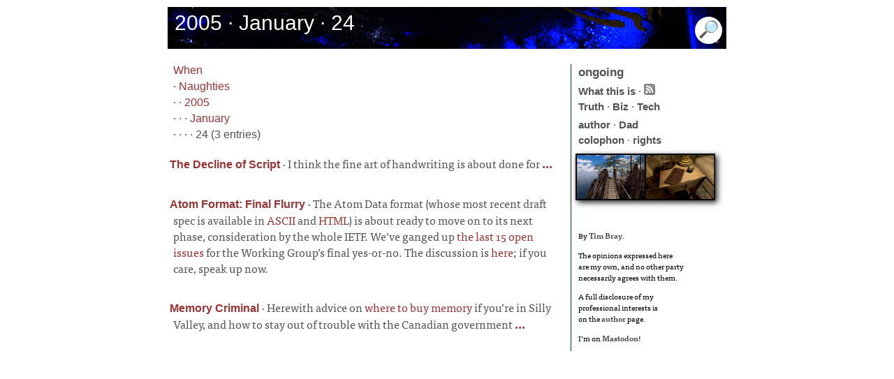

--- FILE ---
content_type: text/html; charset=utf-8
request_url: http://www.tbray.org/ongoing/When/200x/2005/01/24/
body_size: 2034
content:
<!DOCTYPE html PUBLIC '-//W3C//DTD XHTML 1.1//EN' 'http://www.w3.org/TR/xhtml11/DTD/xhtml11.dtd'>
<html xmlns:og='https://ogp.me/ns#' lang='en'>
<head>
<title>ongoing by Tim Bray &#xb7;  2005 &#xb7; January &#xb7; 24</title>
<meta name='viewport' content='width=device-width, initial-scale=1.0, shrink-to-fit=no'/>
<meta property='og:site_name' content='ongoing by Tim Bray'/>
<meta property='og:title' content=' 2005 &#xb7; January &#xb7; 24'/>
<meta property='og:image' content='/ongoing/misc/podcast-default.jpg'/>
<meta property='og:type' content='website'/>
<meta name='robots' content='noindex'/>
<meta http-equiv='Content-Type' content='text/html; charset=UTF-8'/>
<link rel='stylesheet' type='text/css' media='screen' title='serif' href='/ongoing/serif.css' />
<script type='text/javascript' src='//use.typekit.net/ugm7uwx.js'></script>
<script type='text/javascript'>try{Typekit.load();}catch(e){}</script>
<script type='text/javascript' src='/ongoing/ongoing.js'></script>
<link rel='alternate' type='application/atom+xml' title='Atom (full content)' href='/ongoing/ongoing.atom' />
<!-- Generated from XML source code using Perl, Expat, Emacs, Mysql, Ruby, and ImageMagick. Industrial-strength technology, baby. -->
<link href='/ongoing/pagefind/pagefind-ui.css' rel='stylesheet'/>
<script src='/ongoing/pagefind/pagefind-ui.js'></script>
<script>
    window.addEventListener('DOMContentLoaded', (event) => {
        new PagefindUI({ element: '#fp', showImages: false });
    });
</script>
</head><body itemscope='' itemtype='http://schema.org/Blog'>
<div id='payload'>
<div id='banner'><h1 itemprop='name'> 2005 &#xb7; January &#xb7; 24</h1><div id='search'><img id='showSearch' alt='Opens, and navigates to, search input field' src='/ongoing/misc/smallmag.png'/></div></div>
</div>
</div>
<div id='center-and-right'><div id='centercontent'><p><div id='fp'></div>
<a href='/ongoing/When/'>When</a><br />
 &#xb7; <a href='/ongoing/When/200x/'>Naughties</a><br />
 &#xb7;  &#xb7; <a href='/ongoing/When/200x/2005/'>2005</a><br />
 &#xb7;  &#xb7;  &#xb7; <a href='/ongoing/When/200x/2005/01/'>January</a><br />
 &#xb7;  &#xb7;  &#xb7;  &#xb7; 24 (3 entries)
</p>
<div class='os'><span class='ot'><a href='/ongoing/When/200x/2005/01/24/Handwriting'>The Decline of Script</a></span>&nbsp;&#xb7;&nbsp;<span class='ofp'>I think the fine art of handwriting is about done for</span><span class='el'><a href='/ongoing/When/200x/2005/01/24/Handwriting'>&#xa0;...</a></span><br/>&#xa0;</div>
<div class='os'><span class='ot'><a href='/ongoing/When/200x/2005/01/24/LastAtomIssues'>Atom Format: Final Flurry</a></span>&nbsp;&#xb7;&nbsp;<span class='ofp'>The Atom Data format (whose most recent draft spec is available in  <a href='http://www.ietf.org/internet-drafts/draft-ietf-atompub-format-04.txt'>ASCII</a> and <a href='http://www.atompub.org/2005/01/10/draft-ietf-atompub-format-04.html'>HTML</a>) is about ready to move on to its next phase, consideration by the whole IETF. We’ve ganged up  <a href='http://www.intertwingly.net/wiki/pie/AtomPubIssuesList'>the last 15 open issues</a> for the Working Group’s final  yes-or-no. The discussion is <a href='http://www.imc.org/atom-syntax/'>here</a>; if you care, speak up now.</span><br/>&#xa0;</div>
<div class='os'><span class='ot'><a href='/ongoing/When/200x/2005/01/24/MemoryCriminal'>Memory Criminal</a></span>&nbsp;&#xb7;&nbsp;<span class='ofp'>Herewith advice on <a href='http://www.satech.com'>where to buy memory</a> if you’re in Silly Valley, and how to stay out of trouble with the Canadian government</span><span class='el'><a href='/ongoing/When/200x/2005/01/24/MemoryCriminal'>&#xa0;...</a></span><br/>&#xa0;</div>
</div>
<div id='rightcontent'>
<div class='oo'><a id='to-home' href='https://www.tbray.org/ongoing/'><span id='home'>ongoing</span></a></div>
<div>
<div class='principles'>
<a href='/ongoing/WhatItIs'>What this is</a> &#xb7;
<a href='/ongoing/ongoing.atom'><img title="Subscribe to ongoing" alt="Subscribe to ongoing" src="/ongoing/Feed.png"/></a><br/>
<a href='/ongoing/Truth'>Truth</a> &#xb7;
<a href='/ongoing/Biz'>Biz</a> &#xb7;
<a href='/ongoing/Tech'>Tech</a></div>
<a href='/ongoing/misc/Tim'>author</a> &#xb7;
<a href='http://www.textuality.com/BillBray/'>Dad</a><br/>
<a href='/ongoing/misc/Colophon'>colophon</a> &#xb7;
<a href='/ongoing/misc/Copyright'>rights</a>
</div>
<div id='potd'><a id='tnA' href='/ongoing/goto-potd/'><img id='tnI' src='/ongoing/potd.png' alt='Random image, linked to its containing fragment' title='Random image, linked to its containing fragment'  /></a></div>
<br/>
<div class="employ">
<p>By <a rel="author" href="/ongoing/misc/Tim">Tim Bray</a>.</p>
<p>The opinions expressed here <br/>
are my own, and no other party<br/>
necessarily agrees with them.</p>
<p>A full disclosure of my<br/>
professional interests is<br/> 
on the <a href='/ongoing/misc/Tim'>author</a> page.</p>
<p>I’m on <a rel="me" href="https://cosocial.ca/@timbray">Mastodon</a>!</p>
</div>



</div></div></div>
</body>
</html>


--- FILE ---
content_type: text/css
request_url: http://www.tbray.org/ongoing/serif.css
body_size: 2417
content:
body {
    --body-half-width: 45vw;
    background: #fff;
    font-family: Verdana, Arial, Helvetica, sans-serif;
    color: #535353;
    margin: 0 auto;
    max-width: 90vw;
    padding: 0;
}
body.bp-body {
    color: #ddd;
    /*background: #666; */
    background: #222;
    margin: 0 auto;
    max-width: 5000px;
    padding: 0;
}

/* layout styles */
#center-and-right {
    position: relative;
}

#centercontent {
    background: #fff;
    line-height: 1.45;
}

#rightcontent {
    font-size: 0.95em;
    line-height: 1.45;
    margin: 0;
    padding-bottom: 0;
    padding-top: 0;
    top: 0; right: 0;
    width: 212px;
}
@media screen and (min-width: 560px) {
    #centercontent {
        margin-right: 240px;
        padding-left: 8px;
    }
    #rightcontent {
        border-left: 1px solid #040;
        padding-left: 10px;
        position: absolute;
    }
}

@media screen and (min-width: 888px) {
    body {
        --body-half-width: 400px;
        max-width: 800px;
    }
    img.norm {
        width: initial;
    }
    #centercontent .os {
        /* text-align: justify; */
    }
    #centercontent p {
        /* text-align: justify; */
        font-size: 110%;
    }
}

@supports (display: grid) {
    @media screen and (min-width: 560px) {
        #center-and-right {
            --grid-gap: 17px;
            --main-col: calc(90vw - (var(--side-col) + var(--grid-gap)));
            --side-col: 223px;
            display: grid;
            grid-gap: var(--grid-gap);
            grid-template-columns: var(--main-col) var(--side-col);
            width: 100%;
        }
        #centercontent {
            margin-right: 0;
            position: relative;
        }
        #rightcontent {
            align-self: start;
            margin-top: 12px;
            position: relative;
        }
    }
    @media screen and (min-width: 888px) {
        #center-and-right {
            --main-col: 560px;
        }
    }
}

a {
    text-decoration: none;
}
.bp-text a {
    color: #ddd;
    font-weight: bold;
}
#centercontent a {
    color: #933;
}
.el a,
.ot a {
    font-weight: bold;
}
#rightcontent a {
    color: #535353;
    font-weight: bold;
}

#cats a {
    color: #535353;
    font-weight: bold;
}
#cats a.leaf {
    font-weight: bold;
}

#banner {
    background-color: #333;
    /* Replace background here */
    background-image: url("sake60.jpg");
    background-repeat: repeat-x;
    color: #fff;
    height: 60px;
    margin: 0;
    position: relative;
}
#bp-banner {
    color: white;
    height: 60px;
    margin: 0 auto;
}
html>body #banner, html>body #bp-banner {
    height: 60px;
}

.big { font-size: 0.875rem; }

.big-pic {
    border: 2px solid #ddd;
    display: block;
    margin-left: auto;
    margin-right: auto;
    max-width: 100%;
}

.bp-narrative {
    text-align: center;
}

.bp-narrative p {
    /* hyphens: auto; */
    color: #aaa;
}

.bp-background {
    margin-top: 8px;
    padding-bottom: 20px;
    padding-top: 20px;
}

.bp-text {
    margin: 0 auto;
    max-width: 40em;
    text-align: center;
}

#cats {
    margin-bottom: 30px;
}


code {
    font-family: monospace;
    font-size: 1.0em;
    font-weight: bold;
}

#centercontent code { color: #080; }

.comment {
    background: #eee;
}

.comment-a,
.comment-b {
    padding: 1px 10px;
}
.comment-a {
    background: #eee;
}
.comment-b {
    background: #ddd;
}
.comment-a a,
.comment-b a{
    word-break: break-all;
}

span.dashes { white-space: nowrap; }

dfn { font-style: italic; }

.el { font-weight: bold; }

.employ {
    color: black;
    font-size: 75%;
    text-align: left;
}

#feed {
    margin: 5px 20px 0 0;
    text-align: left;
}
#feedfp {
    margin: 10px 20px 0 0;
    text-align: left;
}

#search > form {
    font-family: Verdana, Arial, Helvetica, sans-serif;
}

h1 {
    font-size: 1.25rem;
    font-weight: normal;
    left: 8px;
    margin: 2px 1px 0 2px;
    position: absolute; 
    top: 4px;
}
@media screen and (min-width: 560px) {
    h1 {
        font-size: 1.875rem;
    }
}
.h2 {
    color: #444;
    font-family: Verdana, sans-serif;
    font-size: 1.125rem;
    font-weight: bold;
}
.h3 {
    font-family: Verdana, sans-serif;
    font-size: 1rem;
    font-weight: bold;
}

.hide { display: none; }

#potd img {
    border: 0;
    margin-left: -4px;
}

#rightcontent img { border: 0; }

img.inline {
    box-shadow: 3px 3px 8px #222;
    float: right;
    margin-bottom: 15px;
    margin-left: 15px;
    margin-top: 10px;
}

#centercontent li {
    margin: 0.5em 0 0.5em 0;
}

#rightcontent li { margin-bottom: 0; }

li { margin-bottom: 10px; }

.loser {
    color: red;
    margin-left: 10px;
}

.main-image {
    float: right;
    margin-bottom: 10px;
}
.main-image img {
    max-width: 100%;
}
@media screen and (min-width: 560px) {
    .main-image img {
        --gutter: 20px; /* space between the image and the left edge of the viewport */
        /* 100vw / 2 = The centerline of the viewport
         * var(--body-half-width) - (var(--side-col) + var(--grid-gap)) = how far the main column extends past the centerline
         */
        max-width: calc(((100vw / 2) + (var(--body-half-width) - (var(--side-col, 0) + var(--grid-gap, 0)))) - var(--gutter)) ;
        width: initial;
    }
}
img.norm {
    box-shadow: 3px 3px 8px #222;
}

img.norm,
.main-image img,
.misc img {
    margin-top: 1em;
}

#rightcontent .misc {
    margin-bottom: 4px;
    text-align: center;
}

#fp { display: none; }
li[data-pagefind-ui-meta="date"] {
    font-weight: bold; 
    font-size: 100% !important; 
    padding: 0 0 0 5px !important;
}
ul.pagefind-ui__result-tags {
    gap: 0 !important;
    margin-top: 0px !important;
}
 .pagefind-ui__result {
    margin: 0 0 0 5px !important;
    padding: 0 0 0 5px !important;
}
.pagefind-ui__results-area {
    border-radius: 15px !important;
    background: #eeeeee !important;
    padding-top: 10px !important;
    margin-top: 10px !important;
}
.pagefind-ui__message {
    font-size: 125% !important;
    margin: 5px 5px 0 5px !important;
    padding: 5px 5px 0 5px !important;
}

.misc { text-align: center; }

.more {
    font-size: 85%;
}

.o { font-style: italic; }

.ofp {
    line-height: 1.2;
}

ol { margin-right: 40px; }

.oo {
    font-size: 110%;
    margin-bottom: 4px;
}

#centercontent .os {
    padding-top: 10px;
    text-indent: -5px;
}
#rightcontent .os {
    padding-bottom: 8px;
    text-indent: -5px;
}

.ot {
    font-family: Verdana, sans-serif;
    font-size: 1.0em;
    font-weight: bold;
}

.caption p {
    /* hyphens: auto; */
    margin-bottom: 20px;
    margin-left: 40px;
    margin-right: 15px;
    margin-top: 0;
    text-align: right;
}

#centercontent > p {
    /* color: #444444;
    color: #425663; */
    color: #535353;
    /* hyphens: auto; */
    margin: 0.5em 0 0.5em 0;
}

.comment-a p,
.comment-b p {
    /* hyphens: auto; */
    text-align: left;
}

#commentHere p {
    font-style: italic;
    /* hyphens: auto; */
    text-align: center;
}

#footer p {
    font-size: 80%;
    /* hyphens: auto; */
    text-align: center;
}

.p1 { text-indent: -5px; }

#payload {
    margin: 10px 0 10px 0;
    position: relative;
}

#centercontent p a.plink {
    color: #fff; /* the page background colour */
}

#centercontent p:hover a.plink, p a:hover.plink {
    color: #c8a8ff;
}

#plusone {
    text-align: center;
}

.pn {
    color: #C8A8FF;
}

#potd {
    margin: 8px 0 3px 0;
}

.principles {
    margin-bottom: 4px;
    margin-top: 3px;
}

.principlesFront {
    margin-bottom: 4px;
    /*margin-top: 5px;*/
}

.score {
    margin-right: 5px;
    text-align: right;
}
.scoreTH {
    margin-left: 3px;
    margin-right: 3px;
}

#search {
    position: absolute;
    bottom: 3px;
    right: 5px;
}

.show { display: inline; }

td { background: #eee; }
td.etd { background: #fff }
td.name { text-align: left }
td.time { text-align: right }
td.notes { text-align: left }
td.empty { background: #fff }

th { background: #ccc; }
th.empty { background: #eee; }

#tnI {
    box-shadow: 3px 3px 8px #222;
}

#rightcontent ul
{
    margin-top: 0;
    padding-top: 0;
}

.winner { margin-left: 5px; }

.wltable {
    font-size: 120%;
    margin-bottom: 20px;
    margin-left: auto;
    margin-right: auto;
    margin-top: 20px;
}

/* for code, from mvim */
pre {
    background-color: #ffffff;
    color: #000000;
    font-family: monospace;
    white-space: pre-wrap;
}
.js-String { color: #4a708b; }
.js-Special { color: #8a2be2; }
.js-Identifier { color: #458b74; }

/* for code, from github */
.json .pl-ent { color: #116611; }
.json .pl-c1 { color: #222288; }
.json .pl-k { color: #cf222e; }
.json .pl-smi { color: #0550ae; }
.json .pl-en { color: #8250df; }
.json .pl-c { color: ##6e7781; }
.json pre {
    background-color: #eee;
    height: auto;
    margin-inline-end: -35em;
    overflow:auto;
    padding: 10px;
    width: auto;
}


--- FILE ---
content_type: application/xml
request_url: http://www.tbray.org/ongoing/picInfo.xml?o=http://www.tbray.org/ongoing/When/200x/2005/01/24/
body_size: 125
content:
<pic><fragment>/ongoing/When/201x/2013/09/24/Riven</fragment><title>Riven screenshots, from 'Myst is 20' (2013/09/24)</title></pic>
